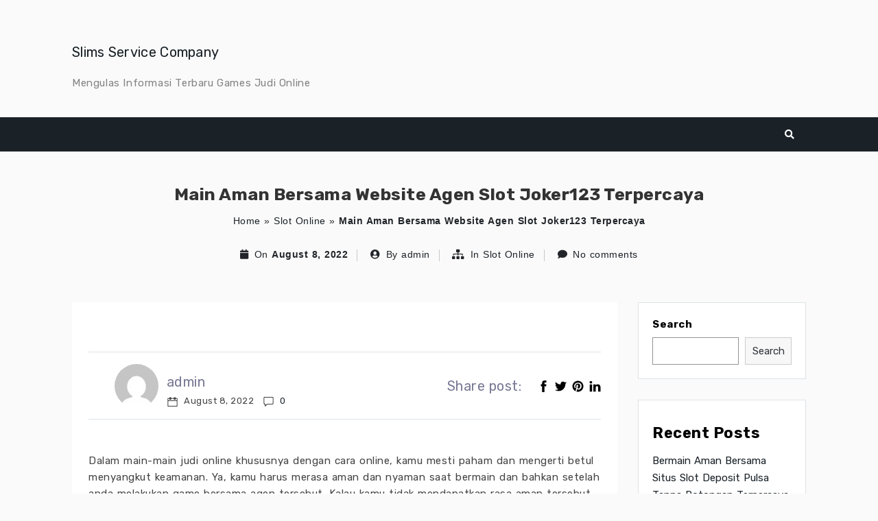

--- FILE ---
content_type: text/html; charset=UTF-8
request_url: https://slimsservicecompany.com/2022/08/08/main-aman-bersama-website-agen-slot-joker123-terpercaya/
body_size: 14202
content:
<!DOCTYPE html>
<html xmlns="http://www.w3.org/1999/xhtml" lang="en-US">
<head>
    <meta http-equiv="Content-Type"
          content="text/html; charset=UTF-8">
    <meta name="viewport" content="width=device-width, initial-scale=1.0">
    <title>Main Aman Bersama Website Agen Slot Joker123 Terpercaya &#8211; Slims Service Company</title>
<meta name='robots' content='max-image-preview:large' />
<link rel='dns-prefetch' href='//fonts.googleapis.com' />
<link rel='dns-prefetch' href='//s.w.org' />
<link rel="alternate" type="application/rss+xml" title="Slims Service Company &raquo; Feed" href="https://slimsservicecompany.com/feed/" />
<link rel="alternate" type="application/rss+xml" title="Slims Service Company &raquo; Comments Feed" href="https://slimsservicecompany.com/comments/feed/" />
<script type="text/javascript">
window._wpemojiSettings = {"baseUrl":"https:\/\/s.w.org\/images\/core\/emoji\/13.1.0\/72x72\/","ext":".png","svgUrl":"https:\/\/s.w.org\/images\/core\/emoji\/13.1.0\/svg\/","svgExt":".svg","source":{"concatemoji":"https:\/\/slimsservicecompany.com\/wp-includes\/js\/wp-emoji-release.min.js?ver=5.9.12"}};
/*! This file is auto-generated */
!function(e,a,t){var n,r,o,i=a.createElement("canvas"),p=i.getContext&&i.getContext("2d");function s(e,t){var a=String.fromCharCode;p.clearRect(0,0,i.width,i.height),p.fillText(a.apply(this,e),0,0);e=i.toDataURL();return p.clearRect(0,0,i.width,i.height),p.fillText(a.apply(this,t),0,0),e===i.toDataURL()}function c(e){var t=a.createElement("script");t.src=e,t.defer=t.type="text/javascript",a.getElementsByTagName("head")[0].appendChild(t)}for(o=Array("flag","emoji"),t.supports={everything:!0,everythingExceptFlag:!0},r=0;r<o.length;r++)t.supports[o[r]]=function(e){if(!p||!p.fillText)return!1;switch(p.textBaseline="top",p.font="600 32px Arial",e){case"flag":return s([127987,65039,8205,9895,65039],[127987,65039,8203,9895,65039])?!1:!s([55356,56826,55356,56819],[55356,56826,8203,55356,56819])&&!s([55356,57332,56128,56423,56128,56418,56128,56421,56128,56430,56128,56423,56128,56447],[55356,57332,8203,56128,56423,8203,56128,56418,8203,56128,56421,8203,56128,56430,8203,56128,56423,8203,56128,56447]);case"emoji":return!s([10084,65039,8205,55357,56613],[10084,65039,8203,55357,56613])}return!1}(o[r]),t.supports.everything=t.supports.everything&&t.supports[o[r]],"flag"!==o[r]&&(t.supports.everythingExceptFlag=t.supports.everythingExceptFlag&&t.supports[o[r]]);t.supports.everythingExceptFlag=t.supports.everythingExceptFlag&&!t.supports.flag,t.DOMReady=!1,t.readyCallback=function(){t.DOMReady=!0},t.supports.everything||(n=function(){t.readyCallback()},a.addEventListener?(a.addEventListener("DOMContentLoaded",n,!1),e.addEventListener("load",n,!1)):(e.attachEvent("onload",n),a.attachEvent("onreadystatechange",function(){"complete"===a.readyState&&t.readyCallback()})),(n=t.source||{}).concatemoji?c(n.concatemoji):n.wpemoji&&n.twemoji&&(c(n.twemoji),c(n.wpemoji)))}(window,document,window._wpemojiSettings);
</script>
<style type="text/css">
img.wp-smiley,
img.emoji {
	display: inline !important;
	border: none !important;
	box-shadow: none !important;
	height: 1em !important;
	width: 1em !important;
	margin: 0 0.07em !important;
	vertical-align: -0.1em !important;
	background: none !important;
	padding: 0 !important;
}
</style>
	<link rel='stylesheet' id='font-awesome-css'  href='https://slimsservicecompany.com/wp-content/themes/attire/fonts/fontawesome/css/all.min.css?ver=5.9.12' type='text/css' media='all' />
<link rel='stylesheet' id='attire-responsive-css'  href='https://slimsservicecompany.com/wp-content/themes/attire/css/responsive.min.css?ver=5.9.12' type='text/css' media='all' />
<link rel='stylesheet' id='bootstrap-css'  href='https://slimsservicecompany.com/wp-content/themes/attire/bootstrap/css/bootstrap.min.css?ver=5.9.12' type='text/css' media='all' />
<link rel='stylesheet' id='attire-main-css'  href='https://slimsservicecompany.com/wp-content/themes/attire-blog/style.css?ver=5.9.12' type='text/css' media='all' />
<link rel='stylesheet' id='attire-css'  href='https://slimsservicecompany.com/wp-content/themes/attire/css/attire.min.css?ver=5.9.12' type='text/css' media='all' />
<link rel='stylesheet' id='wp-block-library-css'  href='https://slimsservicecompany.com/wp-includes/css/dist/block-library/style.min.css?ver=5.9.12' type='text/css' media='all' />
<style id='global-styles-inline-css' type='text/css'>
body{--wp--preset--color--black: #000000;--wp--preset--color--cyan-bluish-gray: #abb8c3;--wp--preset--color--white: #ffffff;--wp--preset--color--pale-pink: #f78da7;--wp--preset--color--vivid-red: #cf2e2e;--wp--preset--color--luminous-vivid-orange: #ff6900;--wp--preset--color--luminous-vivid-amber: #fcb900;--wp--preset--color--light-green-cyan: #7bdcb5;--wp--preset--color--vivid-green-cyan: #00d084;--wp--preset--color--pale-cyan-blue: #8ed1fc;--wp--preset--color--vivid-cyan-blue: #0693e3;--wp--preset--color--vivid-purple: #9b51e0;--wp--preset--gradient--vivid-cyan-blue-to-vivid-purple: linear-gradient(135deg,rgba(6,147,227,1) 0%,rgb(155,81,224) 100%);--wp--preset--gradient--light-green-cyan-to-vivid-green-cyan: linear-gradient(135deg,rgb(122,220,180) 0%,rgb(0,208,130) 100%);--wp--preset--gradient--luminous-vivid-amber-to-luminous-vivid-orange: linear-gradient(135deg,rgba(252,185,0,1) 0%,rgba(255,105,0,1) 100%);--wp--preset--gradient--luminous-vivid-orange-to-vivid-red: linear-gradient(135deg,rgba(255,105,0,1) 0%,rgb(207,46,46) 100%);--wp--preset--gradient--very-light-gray-to-cyan-bluish-gray: linear-gradient(135deg,rgb(238,238,238) 0%,rgb(169,184,195) 100%);--wp--preset--gradient--cool-to-warm-spectrum: linear-gradient(135deg,rgb(74,234,220) 0%,rgb(151,120,209) 20%,rgb(207,42,186) 40%,rgb(238,44,130) 60%,rgb(251,105,98) 80%,rgb(254,248,76) 100%);--wp--preset--gradient--blush-light-purple: linear-gradient(135deg,rgb(255,206,236) 0%,rgb(152,150,240) 100%);--wp--preset--gradient--blush-bordeaux: linear-gradient(135deg,rgb(254,205,165) 0%,rgb(254,45,45) 50%,rgb(107,0,62) 100%);--wp--preset--gradient--luminous-dusk: linear-gradient(135deg,rgb(255,203,112) 0%,rgb(199,81,192) 50%,rgb(65,88,208) 100%);--wp--preset--gradient--pale-ocean: linear-gradient(135deg,rgb(255,245,203) 0%,rgb(182,227,212) 50%,rgb(51,167,181) 100%);--wp--preset--gradient--electric-grass: linear-gradient(135deg,rgb(202,248,128) 0%,rgb(113,206,126) 100%);--wp--preset--gradient--midnight: linear-gradient(135deg,rgb(2,3,129) 0%,rgb(40,116,252) 100%);--wp--preset--duotone--dark-grayscale: url('#wp-duotone-dark-grayscale');--wp--preset--duotone--grayscale: url('#wp-duotone-grayscale');--wp--preset--duotone--purple-yellow: url('#wp-duotone-purple-yellow');--wp--preset--duotone--blue-red: url('#wp-duotone-blue-red');--wp--preset--duotone--midnight: url('#wp-duotone-midnight');--wp--preset--duotone--magenta-yellow: url('#wp-duotone-magenta-yellow');--wp--preset--duotone--purple-green: url('#wp-duotone-purple-green');--wp--preset--duotone--blue-orange: url('#wp-duotone-blue-orange');--wp--preset--font-size--small: 13px;--wp--preset--font-size--medium: 20px;--wp--preset--font-size--large: 36px;--wp--preset--font-size--x-large: 42px;}.has-black-color{color: var(--wp--preset--color--black) !important;}.has-cyan-bluish-gray-color{color: var(--wp--preset--color--cyan-bluish-gray) !important;}.has-white-color{color: var(--wp--preset--color--white) !important;}.has-pale-pink-color{color: var(--wp--preset--color--pale-pink) !important;}.has-vivid-red-color{color: var(--wp--preset--color--vivid-red) !important;}.has-luminous-vivid-orange-color{color: var(--wp--preset--color--luminous-vivid-orange) !important;}.has-luminous-vivid-amber-color{color: var(--wp--preset--color--luminous-vivid-amber) !important;}.has-light-green-cyan-color{color: var(--wp--preset--color--light-green-cyan) !important;}.has-vivid-green-cyan-color{color: var(--wp--preset--color--vivid-green-cyan) !important;}.has-pale-cyan-blue-color{color: var(--wp--preset--color--pale-cyan-blue) !important;}.has-vivid-cyan-blue-color{color: var(--wp--preset--color--vivid-cyan-blue) !important;}.has-vivid-purple-color{color: var(--wp--preset--color--vivid-purple) !important;}.has-black-background-color{background-color: var(--wp--preset--color--black) !important;}.has-cyan-bluish-gray-background-color{background-color: var(--wp--preset--color--cyan-bluish-gray) !important;}.has-white-background-color{background-color: var(--wp--preset--color--white) !important;}.has-pale-pink-background-color{background-color: var(--wp--preset--color--pale-pink) !important;}.has-vivid-red-background-color{background-color: var(--wp--preset--color--vivid-red) !important;}.has-luminous-vivid-orange-background-color{background-color: var(--wp--preset--color--luminous-vivid-orange) !important;}.has-luminous-vivid-amber-background-color{background-color: var(--wp--preset--color--luminous-vivid-amber) !important;}.has-light-green-cyan-background-color{background-color: var(--wp--preset--color--light-green-cyan) !important;}.has-vivid-green-cyan-background-color{background-color: var(--wp--preset--color--vivid-green-cyan) !important;}.has-pale-cyan-blue-background-color{background-color: var(--wp--preset--color--pale-cyan-blue) !important;}.has-vivid-cyan-blue-background-color{background-color: var(--wp--preset--color--vivid-cyan-blue) !important;}.has-vivid-purple-background-color{background-color: var(--wp--preset--color--vivid-purple) !important;}.has-black-border-color{border-color: var(--wp--preset--color--black) !important;}.has-cyan-bluish-gray-border-color{border-color: var(--wp--preset--color--cyan-bluish-gray) !important;}.has-white-border-color{border-color: var(--wp--preset--color--white) !important;}.has-pale-pink-border-color{border-color: var(--wp--preset--color--pale-pink) !important;}.has-vivid-red-border-color{border-color: var(--wp--preset--color--vivid-red) !important;}.has-luminous-vivid-orange-border-color{border-color: var(--wp--preset--color--luminous-vivid-orange) !important;}.has-luminous-vivid-amber-border-color{border-color: var(--wp--preset--color--luminous-vivid-amber) !important;}.has-light-green-cyan-border-color{border-color: var(--wp--preset--color--light-green-cyan) !important;}.has-vivid-green-cyan-border-color{border-color: var(--wp--preset--color--vivid-green-cyan) !important;}.has-pale-cyan-blue-border-color{border-color: var(--wp--preset--color--pale-cyan-blue) !important;}.has-vivid-cyan-blue-border-color{border-color: var(--wp--preset--color--vivid-cyan-blue) !important;}.has-vivid-purple-border-color{border-color: var(--wp--preset--color--vivid-purple) !important;}.has-vivid-cyan-blue-to-vivid-purple-gradient-background{background: var(--wp--preset--gradient--vivid-cyan-blue-to-vivid-purple) !important;}.has-light-green-cyan-to-vivid-green-cyan-gradient-background{background: var(--wp--preset--gradient--light-green-cyan-to-vivid-green-cyan) !important;}.has-luminous-vivid-amber-to-luminous-vivid-orange-gradient-background{background: var(--wp--preset--gradient--luminous-vivid-amber-to-luminous-vivid-orange) !important;}.has-luminous-vivid-orange-to-vivid-red-gradient-background{background: var(--wp--preset--gradient--luminous-vivid-orange-to-vivid-red) !important;}.has-very-light-gray-to-cyan-bluish-gray-gradient-background{background: var(--wp--preset--gradient--very-light-gray-to-cyan-bluish-gray) !important;}.has-cool-to-warm-spectrum-gradient-background{background: var(--wp--preset--gradient--cool-to-warm-spectrum) !important;}.has-blush-light-purple-gradient-background{background: var(--wp--preset--gradient--blush-light-purple) !important;}.has-blush-bordeaux-gradient-background{background: var(--wp--preset--gradient--blush-bordeaux) !important;}.has-luminous-dusk-gradient-background{background: var(--wp--preset--gradient--luminous-dusk) !important;}.has-pale-ocean-gradient-background{background: var(--wp--preset--gradient--pale-ocean) !important;}.has-electric-grass-gradient-background{background: var(--wp--preset--gradient--electric-grass) !important;}.has-midnight-gradient-background{background: var(--wp--preset--gradient--midnight) !important;}.has-small-font-size{font-size: var(--wp--preset--font-size--small) !important;}.has-medium-font-size{font-size: var(--wp--preset--font-size--medium) !important;}.has-large-font-size{font-size: var(--wp--preset--font-size--large) !important;}.has-x-large-font-size{font-size: var(--wp--preset--font-size--x-large) !important;}
</style>
<link rel='stylesheet' id='attire_blog_google_fonts-css'  href='https://fonts.googleapis.com/css2?family=Sen%3Awght%40400%3B700%3B800&#038;display=swap&#038;ver=5.9.12' type='text/css' media='all' />
<link rel="preload" as="style" onload="this.rel='stylesheet'" id='attire-google-fonts-css'  href='//fonts.googleapis.com/css?family=Rubik:400,400i,500,700|Sen:400,700,800&#038;display=swap' type='text/css' media='all' />
<script type='text/javascript' src='https://slimsservicecompany.com/wp-includes/js/jquery/jquery.min.js?ver=3.6.0' id='jquery-core-js'></script>
<script type='text/javascript' src='https://slimsservicecompany.com/wp-includes/js/jquery/jquery-migrate.min.js?ver=3.3.2' id='jquery-migrate-js'></script>
<link rel="https://api.w.org/" href="https://slimsservicecompany.com/wp-json/" /><link rel="alternate" type="application/json" href="https://slimsservicecompany.com/wp-json/wp/v2/posts/123" /><link rel="EditURI" type="application/rsd+xml" title="RSD" href="https://slimsservicecompany.com/xmlrpc.php?rsd" />
<link rel="wlwmanifest" type="application/wlwmanifest+xml" href="https://slimsservicecompany.com/wp-includes/wlwmanifest.xml" /> 
<meta name="generator" content="WordPress 5.9.12" />
<link rel="canonical" href="https://slimsservicecompany.com/2022/08/08/main-aman-bersama-website-agen-slot-joker123-terpercaya/" />
<link rel='shortlink' href='https://slimsservicecompany.com/?p=123' />
<link rel="alternate" type="application/json+oembed" href="https://slimsservicecompany.com/wp-json/oembed/1.0/embed?url=https%3A%2F%2Fslimsservicecompany.com%2F2022%2F08%2F08%2Fmain-aman-bersama-website-agen-slot-joker123-terpercaya%2F" />
<link rel="alternate" type="text/xml+oembed" href="https://slimsservicecompany.com/wp-json/oembed/1.0/embed?url=https%3A%2F%2Fslimsservicecompany.com%2F2022%2F08%2F08%2Fmain-aman-bersama-website-agen-slot-joker123-terpercaya%2F&#038;format=xml" />
        <!-- Custom page header -->
        <style>
            .page_header_wrap            {
            padding-top: 48px;padding-bottom: 48px;            }

            .page_header_wrap .meta-list *,
            .page_header_wrap a {
                        }

            .page_header_wrap *            {
                text-align:
            center            ;
                        }
            #cph_title {
                text-align: center            }
        </style>
        <!-- / Custom page header -->
        <style> :root{--color-body-bg-color:#fafafa;--color-menu-top-font-color:#fff;--color-main-nav-bg:#1a2228;--color-menuhbg-color:#fff;--color-main-menu-text-active:#000;--color-a-color:#1a2228;--color-ah-color:#777777;--body-font:Rubik;--heading-font:Rubik;--button-font:Sen}article.post .card .card-image{height:224px}nav.stickable.fixed-top{height:50px}nav.default-menu{height:50px}@media only screen and (max-width:599px){h1,h1 a{font-size:25px}h2,h2 a{font-size:22px}h3,h3 a{font-size:20px}h4,h4 a{font-size:18px}h5,h5 a{font-size:16px}h6,h6 a{font-size:14px}.page_header_wrap{padding-top:max(48px,50px)}.attire-content p,.attire-post-and-comments,.attire-post-and-comments p,.attire-post-and-comments article,.attire-post-and-comments ul,.attire-post-and-comments ol,.attire-post-and-comments table,.attire-post-and-comments blockquote,.attire-post-and-comments pre{font-size:15px}.widget,.widget li,.widget p,.widget a{font-size:15px}.widget .widget-title{font-size:14px}header .mainmenu>.nav-item a,footer .footermenu>.menu-item a,.info-link,.attire-mbl-menu li.nav-item a,input.gn-search{font-size:15px}header .dropdown ul li a.dropdown-item,footer .dropdown ul li a.dropdown-item,.attire-mbl-menu .dropdown-menu li.nav-item a{font-size:15px}}@media (min-width:600px) and (max-width:1023px){h1,h1 a{font-size:25px}h2,h2 a{font-size:22px}h3,h3 a{font-size:20px}h4,h4 a{font-size:18px}h5,h5 a{font-size:16px}h6,h6 a{font-size:14px}.page_header_wrap{padding-top:max(48px,50px)}.attire-content p,.attire-post-and-comments,.attire-post-and-comments p,.attire-post-and-comments article,.attire-post-and-comments ul,.attire-post-and-comments ol,.attire-post-and-comments table,.attire-post-and-comments blockquote,.attire-post-and-comments pre{font-size:15px}.widget,.widget li,.widget p{font-size:15px}.widget .widget-title{font-size:14px}header .mainmenu>.nav-item a,footer .footermenu>.menu-item a,.info-link,.attire-mbl-menu li.nav-item a,input.gn-search{font-size:15px}header .dropdown ul li a.dropdown-item,footer .dropdown ul li a.dropdown-item,.attire-mbl-menu .dropdown-menu li.nav-item a{font-size:15px}}@media (min-width:1024px){h1,h1 a{font-size:25px}h2,h2 a{font-size:22px}h3,h3 a{font-size:20px}h4,h4 a{font-size:18px}h5,h5 a{font-size:16px}h6,h6 a{font-size:14px}.attire-content p,.attire-post-and-comments,.attire-post-and-comments p,.attire-post-and-comments article,.attire-post-and-comments ul,.attire-post-and-comments ol,.attire-post-and-comments table,.attire-post-and-comments blockquote,.attire-post-and-comments pre{font-size:15px}.widget,.widget li,.widget p{font-size:15px}.widget .widget-title{font-size:14px}header .mainmenu>.nav-item a,footer .footermenu>.menu-item a,.info-link,.attire-mbl-menu li.nav-item a,input.gn-search{font-size:15px}header .dropdown ul li a.dropdown-item,footer .dropdown ul li a.dropdown-item,.attire-mbl-menu .dropdown-menu li.nav-item a{font-size:15px}}@media screen and (min-width:1200px){body #mainframe.layout-fixed-width{max-width:1300px;min-width:1100px}}@media screen and (min-width:1200px){.container{max-width:1100px}}body{background-color:#fafafa}.attire-content p,.attire-post-and-comments,.attire-post-and-comments p,.attire-post-and-comments article,.attire-post-and-comments ul,.attire-post-and-comments ol,.attire-post-and-comments table,.attire-post-and-comments blockquote,.attire-post-and-comments pre{font-family:Rubik,sans-serif;font-weight:400;color:#444}.site-description,.copyright-text,.attire-post-and-comments td,.attire-post-and-comments button,.attire-post-and-comments input{font-family:Rubik,sans-serif}h1,h1 a{font-family:Rubik,sans-serif;font-weight:700;color:#333}.btn,button.btn,a.btn{font-family:"Sen"!important;font-weight:700!important;letter-spacing:.5px}h2,h2 a{font-family:Rubik,sans-serif;font-weight:700;color:#333}h3,h3 a,.archive-item .card-title.post-title a{font-family:Rubik,sans-serif;font-weight:700;color:#333}h4,h4 a{font-family:Rubik,sans-serif;font-weight:700;color:#333}h5,h5 a{font-family:Rubik,sans-serif;font-weight:700;color:#333}h6,h6 a{font-family:Rubik,sans-serif;font-weight:700;color:#333}h1 a,h2 a,h3 a,h4 a,h5 a,h6 a,.archive-item h3.card-title.post-title a,a{color:#1a2228}.footer-logo,.navbar-brand{font-family:Rubik,sans-serif}.site-logo img{height:60px;width:auto}nav.stickable.fixed-top .site-logo img{max-height:50px;height:60px;width:auto}.footer-logo img{height:32px;width:auto}.navbar-light .navbar-brand,.navbar-dark .navbar-brand,.logo-header{font-weight:700;color:#444}.footer-logo{font-weight:700;color:#fff;line-height:32px}.header-contents,.logo-header:hover,.footer-logo:hover,#attire-mbl-menu a.site-logo.navbar-brand,a.gn-icon.gn-icon-menu i.fas.fa-bars{color:#444}.site-description,.copyright-text{font-weight:400;color:#666}.info-link>li>span,.small-menu i.fa,.social-icons-div i{color:#666}.header-div,#attire-mbl-menu .middle-logo.logo-div,.media.attire-mbl-header{background:#fafafa linear-gradient(45deg,#fafafa,#fafafa)}.sticky-menu{background:#fafafa linear-gradient(45deg,#fafafa,#fafafa)}.footer-div{background-color:#1a2228}.footer-widgets-area{background-color:#D4D4D6}.sidebar .widget{background-color:#fff}.sidebar .widget,.sidebar .widget li,.sidebar .widget p{font-family:Rubik,sans-serif;font-weight:400;color:#444}.footer-widgets .widget,.footer-widgets .widget li,.footer-widgets .widget p{color:#000}.widget .widget-title{font-family:Rubik,sans-serif;font-weight:500}.sidebar .widget h2,.sidebar .widget .wp-block-search__label{color:#000}.footer-widgets .widget h2,.footer-widgets .widget .wp-block-search__label{color:#000}header .mainmenu>.nav-item a,footer .footermenu>.menu-item a,.info-link,.attire-mbl-menu li.nav-item a,input.gn-search{font-family:Rubik;font-weight:400}header .dropdown ul li a.dropdown-item,footer .dropdown ul li a.dropdown-item,.attire-mbl-menu .dropdown-menu li.nav-item a{font-family:Rubik,sans-serif;font-weight:400}header .mainmenu>.nav-item:not(.active)>a,header .nav i.fa.fa-search,header .dropdown-toggler,header .mobile-menu-toggle,.attire-mbl-menu li.nav-item a,input.gn-search,.attire-mbl-menu-main a.gn-icon-search,.attire-mbl-menu .dropdown-toggler i:before{color:#fff}#header-style-3 nav.navbar,#header-style-2 nav.navbar,.short-nav .collapse.navbar-collapse,.long-nav,#attire-mbl-menu{background-color:#1a2228}header .mainmenu>.nav-item:hover,header .mainmenu>.nav-item.active,.attire-mbl-menu li.active{background-color:#fff}header .mainmenu>.nav-item:hover>a,header .mainmenu>.nav-item.active>a,header .mainmenu>.nav-item:hover>.dropdown-toggler,header .mainmenu>.nav-item.active>.dropdown-toggler,#search-top:hover i,.attire-mbl-menu li.active a,.attire-mbl-menu li.active .dropdown-toggler i:before{color:#000}header .mainmenu>.dropdown>li,.default-menu.navbar-light .nav-search .form-control,.attire-mbl-menu .dropdown-menu li{background-color:#fff}header .mainmenu .dropdown-menu{background:#fff}header .mainmenu>.dropdown li *,.default-menu.navbar-light .nav-search .form-control,.attire-mbl-menu .dropdown-menu li a{color:#000}@media screen and (min-width:1000px){header .mainmenu>.dropdown li:hover{background-color:#1a2228}header .mainmenu>.dropdown li:hover>*,header .mainmenu>.dropdown li:hover>.dropdown-toggler *{color:#fff}}footer a,footer .footermenu>.menu-item:not(.active)>a,footer .dropdown-toggler{color:#a2b4f9}footer .footermenu{background-color:#1a2228}footer .footermenu>.menu-item:hover,footer .footermenu>.menu-item.active{background-color:#fff}footer a:hover,footer .footermenu>.menu-item:hover>a,footer .footermenu>.menu-item.active>a,footer .footermenu>.menu-item:hover>.dropdown-toggler,footer .footermenu>.menu-item.active>.dropdown-toggler{color:#fff}footer .footermenu .dropdown li{background-color:#fff}footer .footermenu .dropdown li *{color:#fff}footer .footermenu>.dropdown li:hover{background-color:#1a2228}footer .footermenu>.dropdown li:hover *{color:#fff}#commentform .btn{background:#1a2228}#commentform .btn{color:#fff}.attire-content a:not(.btn),.small-menu a:not(.btn){color:#1a2228}.attire-content a:not(.btn):hover,.small-menu a:not(.btn):hover{color:#777777}@keyframes menu-animation{0%{transform:rotateX(-100deg);transform-origin:top;opacity:0}100%{transform:rotateX(0deg);transform-origin:top;opacity:1}}</style></head>

<!--BODY STARTS HERE-->

<body class="post-template-default single single-post postid-123 single-format-standard attire attire-not-logged-in" itemtype='http://schema.org/Blog' itemscope='itemscope' >
<a class="skip-link screen-reader-text" href="#attire-content">
    Skip to content</a>
<svg xmlns="http://www.w3.org/2000/svg" viewBox="0 0 0 0" width="0" height="0" focusable="false" role="none" style="visibility: hidden; position: absolute; left: -9999px; overflow: hidden;" ><defs><filter id="wp-duotone-dark-grayscale"><feColorMatrix color-interpolation-filters="sRGB" type="matrix" values=" .299 .587 .114 0 0 .299 .587 .114 0 0 .299 .587 .114 0 0 .299 .587 .114 0 0 " /><feComponentTransfer color-interpolation-filters="sRGB" ><feFuncR type="table" tableValues="0 0.49803921568627" /><feFuncG type="table" tableValues="0 0.49803921568627" /><feFuncB type="table" tableValues="0 0.49803921568627" /><feFuncA type="table" tableValues="1 1" /></feComponentTransfer><feComposite in2="SourceGraphic" operator="in" /></filter></defs></svg><svg xmlns="http://www.w3.org/2000/svg" viewBox="0 0 0 0" width="0" height="0" focusable="false" role="none" style="visibility: hidden; position: absolute; left: -9999px; overflow: hidden;" ><defs><filter id="wp-duotone-grayscale"><feColorMatrix color-interpolation-filters="sRGB" type="matrix" values=" .299 .587 .114 0 0 .299 .587 .114 0 0 .299 .587 .114 0 0 .299 .587 .114 0 0 " /><feComponentTransfer color-interpolation-filters="sRGB" ><feFuncR type="table" tableValues="0 1" /><feFuncG type="table" tableValues="0 1" /><feFuncB type="table" tableValues="0 1" /><feFuncA type="table" tableValues="1 1" /></feComponentTransfer><feComposite in2="SourceGraphic" operator="in" /></filter></defs></svg><svg xmlns="http://www.w3.org/2000/svg" viewBox="0 0 0 0" width="0" height="0" focusable="false" role="none" style="visibility: hidden; position: absolute; left: -9999px; overflow: hidden;" ><defs><filter id="wp-duotone-purple-yellow"><feColorMatrix color-interpolation-filters="sRGB" type="matrix" values=" .299 .587 .114 0 0 .299 .587 .114 0 0 .299 .587 .114 0 0 .299 .587 .114 0 0 " /><feComponentTransfer color-interpolation-filters="sRGB" ><feFuncR type="table" tableValues="0.54901960784314 0.98823529411765" /><feFuncG type="table" tableValues="0 1" /><feFuncB type="table" tableValues="0.71764705882353 0.25490196078431" /><feFuncA type="table" tableValues="1 1" /></feComponentTransfer><feComposite in2="SourceGraphic" operator="in" /></filter></defs></svg><svg xmlns="http://www.w3.org/2000/svg" viewBox="0 0 0 0" width="0" height="0" focusable="false" role="none" style="visibility: hidden; position: absolute; left: -9999px; overflow: hidden;" ><defs><filter id="wp-duotone-blue-red"><feColorMatrix color-interpolation-filters="sRGB" type="matrix" values=" .299 .587 .114 0 0 .299 .587 .114 0 0 .299 .587 .114 0 0 .299 .587 .114 0 0 " /><feComponentTransfer color-interpolation-filters="sRGB" ><feFuncR type="table" tableValues="0 1" /><feFuncG type="table" tableValues="0 0.27843137254902" /><feFuncB type="table" tableValues="0.5921568627451 0.27843137254902" /><feFuncA type="table" tableValues="1 1" /></feComponentTransfer><feComposite in2="SourceGraphic" operator="in" /></filter></defs></svg><svg xmlns="http://www.w3.org/2000/svg" viewBox="0 0 0 0" width="0" height="0" focusable="false" role="none" style="visibility: hidden; position: absolute; left: -9999px; overflow: hidden;" ><defs><filter id="wp-duotone-midnight"><feColorMatrix color-interpolation-filters="sRGB" type="matrix" values=" .299 .587 .114 0 0 .299 .587 .114 0 0 .299 .587 .114 0 0 .299 .587 .114 0 0 " /><feComponentTransfer color-interpolation-filters="sRGB" ><feFuncR type="table" tableValues="0 0" /><feFuncG type="table" tableValues="0 0.64705882352941" /><feFuncB type="table" tableValues="0 1" /><feFuncA type="table" tableValues="1 1" /></feComponentTransfer><feComposite in2="SourceGraphic" operator="in" /></filter></defs></svg><svg xmlns="http://www.w3.org/2000/svg" viewBox="0 0 0 0" width="0" height="0" focusable="false" role="none" style="visibility: hidden; position: absolute; left: -9999px; overflow: hidden;" ><defs><filter id="wp-duotone-magenta-yellow"><feColorMatrix color-interpolation-filters="sRGB" type="matrix" values=" .299 .587 .114 0 0 .299 .587 .114 0 0 .299 .587 .114 0 0 .299 .587 .114 0 0 " /><feComponentTransfer color-interpolation-filters="sRGB" ><feFuncR type="table" tableValues="0.78039215686275 1" /><feFuncG type="table" tableValues="0 0.94901960784314" /><feFuncB type="table" tableValues="0.35294117647059 0.47058823529412" /><feFuncA type="table" tableValues="1 1" /></feComponentTransfer><feComposite in2="SourceGraphic" operator="in" /></filter></defs></svg><svg xmlns="http://www.w3.org/2000/svg" viewBox="0 0 0 0" width="0" height="0" focusable="false" role="none" style="visibility: hidden; position: absolute; left: -9999px; overflow: hidden;" ><defs><filter id="wp-duotone-purple-green"><feColorMatrix color-interpolation-filters="sRGB" type="matrix" values=" .299 .587 .114 0 0 .299 .587 .114 0 0 .299 .587 .114 0 0 .299 .587 .114 0 0 " /><feComponentTransfer color-interpolation-filters="sRGB" ><feFuncR type="table" tableValues="0.65098039215686 0.40392156862745" /><feFuncG type="table" tableValues="0 1" /><feFuncB type="table" tableValues="0.44705882352941 0.4" /><feFuncA type="table" tableValues="1 1" /></feComponentTransfer><feComposite in2="SourceGraphic" operator="in" /></filter></defs></svg><svg xmlns="http://www.w3.org/2000/svg" viewBox="0 0 0 0" width="0" height="0" focusable="false" role="none" style="visibility: hidden; position: absolute; left: -9999px; overflow: hidden;" ><defs><filter id="wp-duotone-blue-orange"><feColorMatrix color-interpolation-filters="sRGB" type="matrix" values=" .299 .587 .114 0 0 .299 .587 .114 0 0 .299 .587 .114 0 0 .299 .587 .114 0 0 " /><feComponentTransfer color-interpolation-filters="sRGB" ><feFuncR type="table" tableValues="0.098039215686275 1" /><feFuncG type="table" tableValues="0 0.66274509803922" /><feFuncB type="table" tableValues="0.84705882352941 0.41960784313725" /><feFuncA type="table" tableValues="1 1" /></feComponentTransfer><feComposite in2="SourceGraphic" operator="in" /></filter></defs></svg>
<div id="mainframe" class="container-fluid">
                    <div class="header-div site-branding">
            <div id="header-style-1" class="d-none d-lg-block">
    <header id="header-1" class="header navigation1">
        <div class="middle-header">
            <div class="container container-fluid header-contents">
                <div class="row justify-content-between">
                    <div class="col-lg-auto logo-div">
                        <!-- Icon+Text & Image Logo Default Image Logo -->
                        <div class="middle-logo logo-div">
                            <a class="py-3 site-logo navbar-brand"
                               href="https://slimsservicecompany.com/">Slims Service Company</a>
							                                <h2 class="site-description">Mengulas Informasi Terbaru Games Judi Online</h2>
							                        </div>
                    </div>
                    <div class="col-lg-auto social-icons-div">
                        <ul class="list-inline middle-social-icon">
                                                    </ul>
                    </div>
                </div>
            </div>
        </div>
        <nav class="long-nav navbar navbar-expand-lg navbar-light navbar-dark default-menu justify-content-between  stickable container-fluid">
            <div class="container header-contents">
                <button class="col-lg-1 navbar-toggler navbar-toggler-right" type="button" data-toggle="collapse"
                        data-target="#header1_menu" aria-controls="header1_menu" aria-expanded="false"
                        aria-label="Toggle navigation">
                    <span class="mobile-menu-toggle"><i class="fas fa-bars " aria-hidden="true"></i></span>
                </button>

                <div class="collapse navbar-collapse" id="header1_menu">

					<ul role="menu" class="nav navbar-nav mainmenu mr-auto"></ul><ul class="nav navbar-nav ul-search">
    <li class="mobile-search">
        <form class="navbar-left nav-search nav-search-form"
              action="https://slimsservicecompany.com/" role="search" method="get">
            <div class="form-inline">
                <input name="post_type[]" value="product"
                       type="hidden">
                <input name="post_type[]" value="page"
                       type="hidden">
                <input name="post_type[]" value="post"
                       type="hidden">
                <div class="input-group">
                    <input type="search" required="required"
                           class="search-field form-control"
                           value="" name="s" title="Search for:"/>

                    <span class="input-group-addon" id="mobile-search-icon">
                        <button type="submit"><i class="fas fa-search"></i></button>
                    </span>
                </div>
            </div>
        </form>
    </li>
    <li class="dropdown nav-item desktop-search">
        <a class="mk-search-trigger mk-fullscreen-trigger" href="#" data-toggle="modal" data-target="#attire-search-modal">
            <div id="search-button"><i class="fa fa-search"></i></div>
        </a>
    </li>
</ul>

                </div>
            </div>
        </nav>
    </header>
</div>


<div class="media attire-mbl-header">
    <div class="mr-3">
        <a id="open_mobile_menu" class="gn-icon gn-icon-menu attire-mbl-menu-trigger" tabindex="0">
            <i class="fas fa-bars"></i>
        </a>
    </div>
    <div class="media-body">
        <a class="mbl-logo" href="https://slimsservicecompany.com/">
            Slims Service Company        </a>
    </div>
</div>
<section id="attire-mbl-menu">
    <a id="dismiss" tabindex="0">
        <i class="fas fa-arrow-left"></i>
    </a>
    <div class="middle-logo logo-div p-5 text-center">
        <a class="site-logo navbar-brand"
           href="https://slimsservicecompany.com/">Slims Service Company</a>
    </div>
    <div class="p-1 bg-white">
        <form action="https://slimsservicecompany.com/">
    <div class="input-group input-group-lg">
        <input type="text" placeholder="Search..." name="s" class="form-control border-0 shadow-none" />
        <div class="input-group-append">
            <button class="btn btn-whilte"><i class="fa fa-search"></i></button>
        </div>
    </div>
</form>
    </div>
    <nav class="attire-mbl-menu-wrapper">
        <div class="gn-scroller">
                    </div><!-- /gn-scroller -->
    </nav>
</section>
<div class="overlay"></div>


<script type="text/javascript">
    jQuery(function ($) {

        $('#dismiss, .overlay').on('click', function () {
            $('#attire-mbl-menu').removeClass('active');
            $('.overlay').removeClass('active');
        });

        $('.attire-mbl-menu-trigger').on('click', function () {
            $('#attire-mbl-menu').addClass('active');
            $('.overlay').addClass('active');
            $('.collapse.in').toggleClass('in');
            $('a[aria-expanded=true]').attr('aria-expanded', 'false');
        });
        $('body').on('click', '#attire-mbl-menu .dropdown-toggler', function () {
            $(this).parent('.dropdown').toggleClass('active');
        });
    });
</script>
        </div>
                <!--        Page Header        -->
            <div class="page_header_wrap">
            
        <div class="page_header_inner container">
            <h1 id="cph_title">Main Aman Bersama Website Agen Slot Joker123 Terpercaya</h1>
	                        <div id="breadcrumbs">
                    <ul id="breadcrumbs" class="breadcrumbs"><li class="item-home"><a class="bread-link bread-home" href="https://slimsservicecompany.com" title="Home">Home</a></li><li class="separator separator-home"> &nbsp;»&nbsp; </li><li class="item-cat"><a href="https://slimsservicecompany.com/category/slot-online/">Slot Online</a></li><li class="separator"> &nbsp;»&nbsp; </li><li class="item-current item-123"><strong class="bread-current bread-123" title="Main Aman Bersama Website Agen Slot Joker123 Terpercaya">Main Aman Bersama Website Agen Slot Joker123 Terpercaya</strong></li></ul>                </div>
                        <div class="post-meta post-meta-bottom ">
    <ul class="meta-list">
        <li>
            <i class="fa fa-calendar mr-2"></i><span>On</span>
            <span class="black bold">August 8, 2022</span>
        </li>
        <li>
            <i class="fa fa-user-circle mr-2"></i><span>By</span>
            <span class="bold">
                <a href="https://slimsservicecompany.com/author/admin/">admin</a></span>
        </li>
        <li>
            <i class="fas fa-sitemap mr-2"></i><span>In</span>
            <span class="bold">
				<a href="https://slimsservicecompany.com/category/slot-online/" rel="category tag">Slot Online</a></span>
        </li>
        <li>
            <i class="fa fa-comment mr-2"></i><span><a
                        href="https://slimsservicecompany.com/2022/08/08/main-aman-bersama-website-agen-slot-joker123-terpercaya/#respond">No comments</a></span>
        </li>

    </ul>
</div>
<!-- /.post-meta -->        </div>

                </div>
            <!--       END : Page Header        -->

    <div id="attire-content" class="attire-content container">



    <div class="row">
                <!-- Content-->
        <div class="right-sidebar-1 col-lg-9 attire-post-and-comments">
            <div class="bg-white p-4 mb-2 mb-sm-0 pb-sm-5 single-post">
                                    
                    
                                            <div class="row position-relative no-gutters align-items-center border-top border-bottom  mt-5 mb-3">
                            <div class="col-md-6 py-3 pr-md-3">
                                <div class="d-flex align-items-center justify-content-center justify-content-md-start">
                                    <div class="media media-ie-fix align-items-center mr-5">
                                        <a class="d-block" href="#">
                                            <img class="rounded-circle mr-1"
                                                 src="https://secure.gravatar.com/avatar/203b8e5fc97ff118dfe120c615d3f652?s=64&#038;d=mm&#038;r=g"
                                                 alt="Author Avatar"></a>
                                        <div class="media-body pl-2">
                                            <h3 class="mb-1">
                                                <a class="media align-items-center font-weight-normal"
                                                   href="https://slimsservicecompany.com/author/admin/"
                                                   style="color: #797a95;">admin</a>
                                            </h3>
                                            <div class="text-nowrap">
                                                <div class="meta-link d-inline-block mr-2">
                                                    <svg version="1.1" xmlns="http://www.w3.org/2000/svg"
                                                         xmlns:xlink="http://www.w3.org/1999/xlink" width="17"
                                                         height="17" viewBox="0 0 17 17">
                                                        <path d="M14 2v-1h-3v1h-5v-1h-3v1h-3v15h17v-15h-3zM12 2h1v2h-1v-2zM4 2h1v2h-1v-2zM16 16h-15v-8.921h15v8.921zM1 6.079v-3.079h2v2h3v-2h5v2h3v-2h2v3.079h-15z"
                                                              fill="#000000"/>
                                                    </svg>
                                                    August 8, 2022                                                </div>
                                                <span class="meta-divider"></span>
                                                <a class="meta-link font-size-xs" href="#comments" data-scroll="">
                                                    <svg version="1.1" xmlns="http://www.w3.org/2000/svg" width="17"
                                                         height="17" viewBox="0 0 17 17">
                                                        <path d="M15.5 0h-14c-0.827 0-1.5 0.673-1.5 1.5v10c0 0.827 0.673 1.5 1.5 1.5h0.5v4.102l4.688-4.102h8.812c0.827 0 1.5-0.673 1.5-1.5v-10c0-0.827-0.673-1.5-1.5-1.5zM16 11.5c0 0.275-0.224 0.5-0.5 0.5h-9.188l-3.312 2.898v-2.898h-1.5c-0.276 0-0.5-0.225-0.5-0.5v-10c0-0.275 0.224-0.5 0.5-0.5h14c0.276 0 0.5 0.225 0.5 0.5v10z"
                                                              fill="#000000"/>
                                                    </svg>
                                                    0                                                </a>
                                            </div>
                                        </div>
                                    </div>
                                </div>
                            </div>
                            <div class="d-none d-md-block position-absolute border-left h-100"
                                 style="top: 0; left: 50%; width: 1px;"></div>
                            <div class="col-md-6 pl-md-3 py-3 border-left-md">
                                <div class="d-flex align-items-center justify-content-end justify-content-md-end">
                                    <h3 class="text-nowrap font-weight-normal my-2 mr-3"
                                        style="color: #797a95;">Share post:</h3>
                                    <a class="social-btn sb-outline sb-facebook ml-2 my-2"
                                       onclick="window.open(this.href,'pop','width=600, height=400, scrollbars=no')"
                                       href="https://www.facebook.com/sharer/sharer.php?href=https://slimsservicecompany.com/2022/08/08/main-aman-bersama-website-agen-slot-joker123-terpercaya/"
                                       target="_blank">
                                        <svg xmlns="http://www.w3.org/2000/svg" width="17" viewBox="0 0 17 17">
                                            <path d="M12.461 5.57l-0.309 2.93h-2.342v8.5h-3.518v-8.5h-1.753v-2.93h1.753v-1.764c0-2.383 0.991-3.806 3.808-3.806h2.341v2.93h-1.465c-1.093 0-1.166 0.413-1.166 1.176v1.464h2.651z"
                                                  fill="#000000"/>
                                        </svg>
                                    </a>
                                    <a class="social-btn sb-outline sb-twitter ml-2 my-2"
                                       onclick="window.open(this.href,'pop','width=600, height=400, scrollbars=no')"
                                       target="_blank"
                                       href="https://twitter.com/intent/tweet?url=https://slimsservicecompany.com/2022/08/08/main-aman-bersama-website-agen-slot-joker123-terpercaya/">
                                        <svg xmlns="http://www.w3.org/2000/svg" width="17" viewBox="0 0 17 17">
                                            <path d="M15.253 5.038c0.011 0.151 0.011 0.302 0.011 0.454 0 4.605-3.506 9.912-9.913 9.912-1.974 0-3.808-0.572-5.351-1.564 0.281 0.032 0.551 0.042 0.842 0.042 1.629 0 3.127-0.55 4.325-1.488-1.532-0.032-2.815-1.036-3.257-2.417 0.215 0.032 0.431 0.054 0.656 0.054 0.314 0 0.627-0.043 0.918-0.118-1.596-0.324-2.794-1.726-2.794-3.419 0-0.011 0-0.033 0-0.043 0.464 0.258 1.003 0.42 1.575 0.442-0.938-0.626-1.553-1.694-1.553-2.901 0-0.647 0.173-1.241 0.475-1.759 1.715 2.115 4.293 3.496 7.184 3.646-0.055-0.259-0.087-0.529-0.087-0.799 0-1.919 1.554-3.483 3.484-3.483 1.003 0 1.909 0.42 2.546 1.1 0.787-0.151 1.541-0.442 2.211-0.841-0.259 0.809-0.809 1.489-1.532 1.919 0.702-0.075 1.381-0.269 2.007-0.539-0.475 0.69-1.068 1.306-1.747 1.802z"
                                                  fill="#000000"/>
                                        </svg>
                                    </a>
                                    <a class="social-btn sb-outline sb-pinterest ml-2 my-2"
                                       onclick="window.open(this.href,'pop','width=600, height=400, scrollbars=no')"
                                       target="_blank"
                                       href="//pinterest.com/pin/create/link/?url=https://slimsservicecompany.com/2022/08/08/main-aman-bersama-website-agen-slot-joker123-terpercaya/">
                                        <svg version="1.1" xmlns="http://www.w3.org/2000/svg"
                                             xmlns:xlink="http://www.w3.org/1999/xlink" width="17" height="17"
                                             viewBox="0 0 17 17">
                                            <g>
                                            </g>
                                            <path d="M8.5 0.5c-4.418 0-8 3.581-8 8 0 3.275 1.97 6.090 4.789 7.327-0.022-0.559-0.005-1.229 0.139-1.837 0.153-0.649 1.029-4.359 1.029-4.359s-0.256-0.511-0.256-1.266c0-1.186 0.688-2.070 1.544-2.070 0.728 0 1.079 0.546 1.079 1.2 0 0.731-0.467 1.826-0.707 2.839-0.2 0.849 0.426 1.541 1.263 1.541 1.516 0 2.537-1.946 2.537-4.253 0-1.753-1.182-3.066-3.329-3.066-2.427 0-3.938 1.811-3.938 3.831 0 0.698 0.205 1.189 0.527 1.569 0.147 0.175 0.168 0.246 0.115 0.446-0.038 0.147-0.127 0.502-0.163 0.642-0.054 0.203-0.218 0.275-0.4 0.201-1.119-0.457-1.639-1.681-1.639-3.057 0-2.272 1.916-4.998 5.718-4.998 3.054 0 5.064 2.211 5.064 4.583 0 3.139-1.745 5.483-4.316 5.483-0.864 0-1.677-0.468-1.955-0.998 0 0-0.464 1.844-0.562 2.199-0.17 0.617-0.502 1.233-0.806 1.714 0.719 0.214 1.479 0.329 2.267 0.329 4.418 0 8-3.581 8-8s-3.582-8-8-8z"
                                                  fill="#000000"/>
                                        </svg>
                                    </a>
                                    <a class="social-btn sb-outline sb-linkedin ml-2 my-2"
                                       onclick="window.open(this.href,'pop','width=600, height=400, scrollbars=no')"
                                       target="_blank"
                                       href="https://www.linkedin.com/sharing/share-offsite/?url=https://slimsservicecompany.com/2022/08/08/main-aman-bersama-website-agen-slot-joker123-terpercaya/">
                                        <svg xmlns="http://www.w3.org/2000/svg" width="17" viewBox="0 0 17 17">
                                            <path d="M0.698 5.823h3.438v10.323h-3.438v-10.323zM2.438 0.854c-1.167 0-1.938 0.771-1.938 1.782 0 0.989 0.74 1.781 1.896 1.781h0.021c1.198 0 1.948-0.792 1.938-1.781-0.011-1.011-0.74-1.782-1.917-1.782zM12.552 5.583c-1.829 0-2.643 1.002-3.094 1.709v-1.469h-3.427c0 0 0.042 0.969 0 10.323h3.427v-5.761c0-0.312 0.032-0.615 0.114-0.843 0.251-0.615 0.812-1.25 1.762-1.25 1.238 0 1.738 0.948 1.738 2.333v5.521h3.428v-5.917c0-3.167-1.688-4.646-3.948-4.646z"
                                                  fill="#000000"/>
                                        </svg>
                                    </a>
                                </div>
                            </div>
                        </div>
                                        <div class="post py-3 post-contents post-123 type-post status-publish format-standard hentry category-slot-online tag-slot-online-deposit-pulsa">

                        <div class="entry-content">
                            <p>Dalam main-main judi online khususnya dengan cara online, kamu mesti paham dan mengerti betul menyangkut keamanan. Ya, kamu harus merasa aman dan nyaman saat bermain dan bahkan setelah anda melakukan game bersama agen tersebut. Kalau kamu tidak mendapatkan rasa aman tersebut, maka itu artinya bandar judi terpercaya yang anda memilih benar-benar tidak Memang lah terpercaya. Jikalau benar-benar agen tersebut yakni salah satu yang paling baik dan terpercaya, maka rata rata sudah barang tentu kalau agen tersebut piawai memberikan kamu kemudahan dalam bermain sehingga seluruhnya rasa aman yang anda butuhkan bakal bisa kamu dapatkan dan rasakan.</p>
<p>Aman dalam Transaksi di Bandar Judi Online Terpercaya<br />
Keamanan perdana yang harus dan dapat anda dapatkan dari bandar judi terpercaya adalah aman dalam hal transaksi. Saat anda melakukan proses transaksi baik saat kamu mentransfer sebanyak uang ke pihak agen atau menerima uang dari agen, itu mesti mendapatkan jaminan keamanan. keamanan yang dimaksud ialah bahwa seluruhnya system yang diciptakan dalam kemudahan transaksi yaitu dengan cara online, itu terlindungi dengan baik. Dengan kata lain, kamu piawai terlindungi dengan cara keamanan data yang anda masukan atau data yang Lainnya Data yang paling penting adalah berkenaan data rekening yang anda miliki maka tetap terjaga. Jika anda tidak meraih keamanan ini, maka itu artinya agen yang anda pilih bukanlah agen terpercaya.</p>
<p>Janji-janji yang Dipenuhi oleh Agen<br />
Pada saat agen melakukan Tawaran rata rata mereka dapat menawarkan janji-janji kusus yang terkadang cukup menggiurkan. Seluruhnya itu dilakukan semata-mata dengan maksud buat menggaet banyak orang buat tertarik bergabung. Semakin banyak yang mau bergabung, maka teknik promosi yang dipakai dianggap cukup ampuh. Tapi sebetulnya hal yang terpenting bukan apa janji yang ditawarkan oleh agen tapi seberapa besar janji tersebut dipenuhi. Percuma ada banyak janji bila tidak ditepati. Nah sewaktu ini banyak kejadian tawaran janji –janji belaka yang dilakukan oleh banyak agen tersebut maka membingungkan dalam memastikan pilihan manakah yang paling Tepat</p>
<p>Nyaman Dalam Main-main Tak Takut Dicurangi<br />
Kenyamanan dalam bermai juga menjadi hal yang sangat penting sekali buat kamu miliki karena benar-benar ini dapat membuat anda nyaman dalam menjalankan seluruh permainan yang mesti dilakukan. Kalau anda tak memperoleh kenyamanan dalam Permainan itu artinya anda salah dalam pilih agen. Agen yang terbaik tentu bakal memberikan kenyamanan bagi seluruhnya playernya walau bukan hanya dalam bentuk layanan saja. Hal yang paling urgen dan sangat penting ialah berkaitan jaminan keamanan sistem game yang Memang lah fair. Sistem games yang ditawarkan memang sudah semestinya buat fair atau adil maka kamu sebagai player tidak akan merasa selalu dirugikan.<br />
Keamanan dan kenyamanan dalam games judi online ialah bagian penting yang mesti diperhatikan. Tanpa adanya semua itu, maka bakal sulit untuk piawai main judi yang menghasilkan kemenangan. Umumnya jikalau dasar keamanannya tidak Tercukupi maka akan ada banyak hal buruk yang terjadi dan dirasakan. Tentu anda tidak ingin hal itu berjalan maka jikalau Begitu maka anda bakal meraih sedang bingung dalam upaya memenangkan permainan yang anda melakukan itu. Nah, jikalau anda belum tahu keamanan apa saja yang kamu butuhkan dalam main-main poker, diatas yaitu beberapa hal yang mesti anda dapatkan. Semua itu hanya mahir anda dapatkan jikalau kamu bergabung dengan salah satu pilihan paling baik dari jumlahnya pilihan koleksi bandar judi online terpercaya.</p>
                        </div>
                        <div class="clear"></div>

                        
                        <div class="clear"></div>


                    </div>
                                        <div class="bc-border"></div>
                                            <div class="single-post-tags card">
                            <div class="card-body">
                                <div class="post-tags"><a href="https://slimsservicecompany.com/tag/slot-online-deposit-pulsa/" rel="tag">Slot Online Deposit Pulsa</a></div>                            </div>
                        </div>

                                                                <div class="card d-block overflow-hidden post-navs canshow">
                            <div class="card-body">
                                <div class="row">
                                    <div class="col-6">
                                        Bermain Aman Bersama Situs Joker123 Mobile Terpercaya                                    </div>
                                    <div class="col-6 text-right">
                                        Main Aman Bersama Situs Slot Online Deposit Pulsa Tanpa Potongan Terpercaya                                    </div>
                                </div>
                            </div>
                            <div class="card-footer">
                                <div class="row">
                                    <div class="col-6">
                                        <a href="https://slimsservicecompany.com/2022/08/07/bermain-aman-bersama-situs-joker123-mobile-terpercaya/" rel="prev">&#9664; Previous Post</a>                                    </div>
                                    <div class="col-6 text-right">
                                        <a href="https://slimsservicecompany.com/2022/08/09/main-aman-bersama-situs-slot-online-deposit-pulsa-tanpa-potongan-terpercaya/" rel="next">Next Post &#9654;</a>                                    </div>
                                </div>
                            </div>
                        </div>
                                        <div class="row">

                                                            <div class="archive-item mt-5 col-lg-6">
                                        <article class="post card card-horizontal card-vertical border-0 d-block p-1 post-383 type-post status-publish format-standard hentry category-slot-online tag-slot-online-deposit-pulsa">
        <a class="card-img-top" href="https://slimsservicecompany.com/2022/10/05/bermain-aman-bersama-situs-slot-deposit-pulsa-terpercaya/"
       style="background-image: url(https://slimsservicecompany.com/wp-content/themes/attire-blog/images/placeholder.png);"></a>
    <div class="pb-3 pt-4 post-info">
        <a class="media float-left align-items-center" href="#">
            <img alt='' src='https://secure.gravatar.com/avatar/203b8e5fc97ff118dfe120c615d3f652?s=36&#038;d=mm&#038;r=g' srcset='https://secure.gravatar.com/avatar/203b8e5fc97ff118dfe120c615d3f652?s=72&#038;d=mm&#038;r=g 2x' class='avatar avatar-36 photo rounded-circle' height='36' width='36' loading='lazy'/>            <div class="media-body pl-2 d-inline-block" style="margin-bottom: -15px">
                by<span class="font-weight-semibold ml-2">
                    <a class="media float-left align-items-center"
                       href="https://slimsservicecompany.com/author/admin/">admin</a></span>
                </span>
            </div>
        </a>
        <div class="mt-2 float-right text-right text-nowrap">
            <a class="meta-link d-inline-block mr-3" href="#">
                <img src="https://slimsservicecompany.com/wp-content/themes/attire-blog/images/comments.svg" alt="comments">
                0            </a>
            <a class="meta-link d-inline-block mr-2" href="#">
                <img src="https://slimsservicecompany.com/wp-content/themes/attire-blog/images/calender.svg" alt="date"
                     width="13">
                <a class="black bold align-middle"
                   href="https://slimsservicecompany.com/2022/10/05/bermain-aman-bersama-situs-slot-deposit-pulsa-terpercaya/">September 30, 2024</a>
            </a>
        </div>
    </div>
    <div class="card-body px-0 pb-0 pt-3">

        <h2 class="h4 nav-heading mb-3 mt-0"><a href="https://slimsservicecompany.com/2022/10/05/bermain-aman-bersama-situs-slot-deposit-pulsa-terpercaya/">Bermain Aman Bersama Situs Slot Deposit Pulsa Terpercaya</a></h2>
        <p>Dalam bermain judi online khususnya secara online, anda harus paham dan mengerti betul menyangkut keamanan. Ya, kamu harus merasa aman dan nyaman saat bermain dan bahkan setelah kamu melakukan game. <a class="read-more-link" href="https://slimsservicecompany.com/2022/10/05/bermain-aman-bersama-situs-slot-deposit-pulsa-terpercaya/">read more&#8230;</a></p>
        <br/>
        <a type="button" href="https://slimsservicecompany.com/2022/10/05/bermain-aman-bersama-situs-slot-deposit-pulsa-terpercaya/"
           class="btn btn-primary mt-3">Continue Reading</a>
    </div>

    </article>                                    </div>
                                                                    <div class="archive-item mt-5 col-lg-6">
                                        <article class="post card card-horizontal card-vertical border-0 d-block p-1 post-287 type-post status-publish format-standard hentry category-slot-online tag-slot-online-deposit-pulsa">
        <a class="card-img-top" href="https://slimsservicecompany.com/2022/09/18/main-aman-bersama-websites-joker123-apk-terpercaya/"
       style="background-image: url(https://slimsservicecompany.com/wp-content/themes/attire-blog/images/placeholder.png);"></a>
    <div class="pb-3 pt-4 post-info">
        <a class="media float-left align-items-center" href="#">
            <img alt='' src='https://secure.gravatar.com/avatar/203b8e5fc97ff118dfe120c615d3f652?s=36&#038;d=mm&#038;r=g' srcset='https://secure.gravatar.com/avatar/203b8e5fc97ff118dfe120c615d3f652?s=72&#038;d=mm&#038;r=g 2x' class='avatar avatar-36 photo rounded-circle' height='36' width='36' loading='lazy'/>            <div class="media-body pl-2 d-inline-block" style="margin-bottom: -15px">
                by<span class="font-weight-semibold ml-2">
                    <a class="media float-left align-items-center"
                       href="https://slimsservicecompany.com/author/admin/">admin</a></span>
                </span>
            </div>
        </a>
        <div class="mt-2 float-right text-right text-nowrap">
            <a class="meta-link d-inline-block mr-3" href="#">
                <img src="https://slimsservicecompany.com/wp-content/themes/attire-blog/images/comments.svg" alt="comments">
                0            </a>
            <a class="meta-link d-inline-block mr-2" href="#">
                <img src="https://slimsservicecompany.com/wp-content/themes/attire-blog/images/calender.svg" alt="date"
                     width="13">
                <a class="black bold align-middle"
                   href="https://slimsservicecompany.com/2022/09/18/main-aman-bersama-websites-joker123-apk-terpercaya/">September 18, 2022</a>
            </a>
        </div>
    </div>
    <div class="card-body px-0 pb-0 pt-3">

        <h2 class="h4 nav-heading mb-3 mt-0"><a href="https://slimsservicecompany.com/2022/09/18/main-aman-bersama-websites-joker123-apk-terpercaya/">Main Aman Bersama Websites Joker123 Apk Terpercaya</a></h2>
        <p>Dalam main-main judi online khususnya secara online, kamu mesti paham dan mengerti betul berkenaan keamanan. Ya, kamu harus merasa aman dan nyaman saat main-main dan bahkan setelah anda melakukan permainan. <a class="read-more-link" href="https://slimsservicecompany.com/2022/09/18/main-aman-bersama-websites-joker123-apk-terpercaya/">read more&#8230;</a></p>
        <br/>
        <a type="button" href="https://slimsservicecompany.com/2022/09/18/main-aman-bersama-websites-joker123-apk-terpercaya/"
           class="btn btn-primary mt-3">Continue Reading</a>
    </div>

    </article>                                    </div>
                                                                    <div class="archive-item mt-5 col-lg-6">
                                        <article class="post card card-horizontal card-vertical border-0 d-block p-1 post-126 type-post status-publish format-standard hentry category-slot-online tag-slot-online-deposit-pulsa">
        <a class="card-img-top" href="https://slimsservicecompany.com/2022/08/26/main-aman-bersama-situs-joker123-terbaru-terpercaya/"
       style="background-image: url(https://slimsservicecompany.com/wp-content/themes/attire-blog/images/placeholder.png);"></a>
    <div class="pb-3 pt-4 post-info">
        <a class="media float-left align-items-center" href="#">
            <img alt='' src='https://secure.gravatar.com/avatar/203b8e5fc97ff118dfe120c615d3f652?s=36&#038;d=mm&#038;r=g' srcset='https://secure.gravatar.com/avatar/203b8e5fc97ff118dfe120c615d3f652?s=72&#038;d=mm&#038;r=g 2x' class='avatar avatar-36 photo rounded-circle' height='36' width='36' loading='lazy'/>            <div class="media-body pl-2 d-inline-block" style="margin-bottom: -15px">
                by<span class="font-weight-semibold ml-2">
                    <a class="media float-left align-items-center"
                       href="https://slimsservicecompany.com/author/admin/">admin</a></span>
                </span>
            </div>
        </a>
        <div class="mt-2 float-right text-right text-nowrap">
            <a class="meta-link d-inline-block mr-3" href="#">
                <img src="https://slimsservicecompany.com/wp-content/themes/attire-blog/images/comments.svg" alt="comments">
                0            </a>
            <a class="meta-link d-inline-block mr-2" href="#">
                <img src="https://slimsservicecompany.com/wp-content/themes/attire-blog/images/calender.svg" alt="date"
                     width="13">
                <a class="black bold align-middle"
                   href="https://slimsservicecompany.com/2022/08/26/main-aman-bersama-situs-joker123-terbaru-terpercaya/">August 26, 2022</a>
            </a>
        </div>
    </div>
    <div class="card-body px-0 pb-0 pt-3">

        <h2 class="h4 nav-heading mb-3 mt-0"><a href="https://slimsservicecompany.com/2022/08/26/main-aman-bersama-situs-joker123-terbaru-terpercaya/">Main Aman Bersama Situs Joker123 Terbaru Terpercaya</a></h2>
        <p>Dalam main judi online khususnya dengan cara online, anda harus paham dan mengerti betul tentang keamanan. Ya, kamu mesti merasa aman dan nyaman saat main dan bahkan setelah anda melakukan. <a class="read-more-link" href="https://slimsservicecompany.com/2022/08/26/main-aman-bersama-situs-joker123-terbaru-terpercaya/">read more&#8230;</a></p>
        <br/>
        <a type="button" href="https://slimsservicecompany.com/2022/08/26/main-aman-bersama-situs-joker123-terbaru-terpercaya/"
           class="btn btn-primary mt-3">Continue Reading</a>
    </div>

    </article>                                    </div>
                                                    </div>
                                                </div>

        </div>
                <div class="sidebar-area-right col-lg-3">
            <div class="sidebar default">
                
                

                <div id="block-2" class="widget widget-default widget_block widget_search"><form role="search" method="get" action="https://slimsservicecompany.com/" class="wp-block-search__button-outside wp-block-search__text-button wp-block-search"><label for="wp-block-search__input-1" class="wp-block-search__label">Search</label><div class="wp-block-search__inside-wrapper " ><input type="search" id="wp-block-search__input-1" class="wp-block-search__input " name="s" value="" placeholder=""  required /><button type="submit" class="wp-block-search__button  "  >Search</button></div></form></div><div id="block-3" class="widget widget-default widget_block"><div class="wp-container-1 wp-block-group"><div class="wp-block-group__inner-container"><h2>Recent Posts</h2><ul class="wp-block-latest-posts__list wp-block-latest-posts"><li><a href="https://slimsservicecompany.com/2022/11/06/bermain-aman-bersama-situs-slot-deposit-pulsa-tanpa-potongan-terpercaya/">Bermain Aman Bersama Situs Slot Deposit Pulsa Tanpa Potongan Terpercaya</a></li>
<li><a href="https://slimsservicecompany.com/2022/11/03/main-aman-bersama-website-joker123-terpercaya-terpercaya/">Main Aman Bersama Website Joker123 Terpercaya Terpercaya</a></li>
<li><a href="https://slimsservicecompany.com/2022/11/02/main-aman-bersama-web-cara-daftar-joker123-terpercaya/">Main Aman Bersama Web Cara Daftar Joker123 Terpercaya</a></li>
<li><a href="https://slimsservicecompany.com/2022/10/30/main-aman-bersama-situs-agen-slot-deposit-pulsa-tanpa-potongan-terpercaya/">Main Aman Bersama Situs Agen Slot Deposit Pulsa Tanpa Potongan Terpercaya</a></li>
<li><a href="https://slimsservicecompany.com/2022/10/28/main-main-aman-bersama-websites-situs-slot-deposit-pulsa-tanpa-potongan-terpercaya/">Main-main Aman Bersama Websites Situs Slot Deposit Pulsa Tanpa Potongan Terpercaya</a></li>
</ul></div></div></div><div id="custom_html-2" class="widget_text widget widget-default widget_custom_html"><div class="textwidget custom-html-widget"><a href="https://lutinaspizzeria.com">slot online</a></div></div><div id="categories-2" class="widget widget-default widget_categories"><h5 class="widget-heading widget-title">Categories</h5>
			<ul>
					<li class="cat-item cat-item-1"><a href="https://slimsservicecompany.com/category/slot-online/">Slot Online</a>
</li>
			</ul>

			</div>
                
                            </div>
        </div>
            </div>


</div> <!-- END: attire-content div -->
<a href="#" class="back-to-top  canshow" rel="nofollow">
    <i class="fas fa-angle-up"></i>
</a>
        <div class="footer-widgets-area">
            <div class="container footer-widgets-outer">
                <div class="row footer-widgets">
                    <div class="col-lg"></div><div class="col-lg"></div><div class="col-lg"></div>                </div>
            </div>
        </div>
        
    <div class="footer-div">
        <footer class="footer2" id="footer2">
    <div class="item dark">
        <div class="container footer-contents">
            <div class="col-lg-12">
                <div class="social row align-items-center justify-content-between">
                    <ul class="list-inline ">
                        <li class="list-inline-item">
                            <a class="footer-logo navbar-brand default-logo"
                               href="https://slimsservicecompany.com/">Slims Service Company</a>
                        </li>
                    </ul>
					                        <ul class="list-inline mr-auto">

                            <li class="list-inline-item">
                                <div class="copyright-outer">

                                    <p class="copyright-text">&copy;Copyright 2022. Built with                                        <a style="text-shadow: 2px 2px #2f4f4f;" href="https://wpattire.com/" target="_blank"><strong class="text-warning">ATTIRE</strong></a>
                                    </p>
                                </div>

                            </li>
                        </ul>
					                    <div class="social-icons-div">
                        <ul class="list-inline">
							                        </ul>
                    </div>
                </div>
            </div>
        </div>
    </div>
</footer>
    </div>
<div class="modal fade" id="attire-search-modal" tabindex="-1" role="dialog" aria-labelledby="attire-search-modal-label"
     aria-hidden="true">
    <div class="modal-dialog modal-dialog-centered border-0" role="document">
        <div class="modal-content bg-transparent border-0">

            <form action="https://slimsservicecompany.com/">
                <div class="form-group text-white">
                    <div class="custom-control custom-switch custom-control-inline">
                        <input checked="checked" type="checkbox" id="spost" name="post_type[]" value="post"
                               class="custom-control-input">
                        <label class="custom-control-label" for="spost">Post</label>
                    </div>
                    <div class="custom-control custom-switch custom-control-inline">
                        <input type="checkbox" id="spage" name="post_type[]" value="page" class="custom-control-input">
                        <label class="custom-control-label" for="spage">Page</label>
                    </div>
                                                        </div>
                <div class="form-group">
                    <div class="input-group input-group-lg">
                        <input type="search" class="form-control input-lg input-search p-4"
                               placeholder="Search..." name="s" value=""/>
                        <div class="input-group-append">
                            <button type="submit" class="btn bg-white text-primary"><i class="fa fa-search"></i>
                            </button>
                        </div>
                    </div>
                </div>
            </form>

        </div>
    </div>
</div>

<style>.wp-container-1 .alignleft { float: left; margin-right: 2em; }.wp-container-1 .alignright { float: right; margin-left: 2em; }</style>
<script type='text/javascript' src='https://slimsservicecompany.com/wp-content/themes/attire/bootstrap/js/bootstrap.bundle.min.js' id='bootstrap-js'></script>
<script type='text/javascript' id='attire-site-js-extra'>
/* <![CDATA[ */
var sitejs_local_obj = {"home_url":"https:\/\/slimsservicecompany.com\/"};
/* ]]> */
</script>
<script type='text/javascript' src='https://slimsservicecompany.com/wp-content/themes/attire/js/site.js' id='attire-site-js'></script>
<script type='text/javascript' src='https://slimsservicecompany.com/wp-includes/js/comment-reply.min.js?ver=5.9.12' id='comment-reply-js'></script>
</div><!-- #Mainframe-->
<script defer src="https://static.cloudflareinsights.com/beacon.min.js/vcd15cbe7772f49c399c6a5babf22c1241717689176015" integrity="sha512-ZpsOmlRQV6y907TI0dKBHq9Md29nnaEIPlkf84rnaERnq6zvWvPUqr2ft8M1aS28oN72PdrCzSjY4U6VaAw1EQ==" data-cf-beacon='{"version":"2024.11.0","token":"4dea4e92877b492a9e66568cddf4dcca","r":1,"server_timing":{"name":{"cfCacheStatus":true,"cfEdge":true,"cfExtPri":true,"cfL4":true,"cfOrigin":true,"cfSpeedBrain":true},"location_startswith":null}}' crossorigin="anonymous"></script>
</body>
</html>


--- FILE ---
content_type: text/css
request_url: https://slimsservicecompany.com/wp-content/themes/attire-blog/style.css?ver=5.9.12
body_size: 1691
content:
/*
 Theme Name:    Attire Blog
 Description:   A very simple and elegant looking blog child theme for Attire. This child theme brings a clean and refreshing look to archive page and single posts.
 Author:        Shafayat Alam
 Template:      attire
 Version:       1.1.4
 Tested up to:  5.8
 Requires PHP:  5.6
 License:       GNU General Public License v2 or later
 License URI:   http://www.gnu.org/licenses/gpl-2.0.html
 Tags:          two-columns, right-sidebar, footer-widgets, blog, flexible-header, custom-header, custom-background, custom-menu, custom-colors, sticky-post, threaded-comments, featured-images, theme-options
 Text Domain:   attire-blog
*/

.sticky .post-title::before {
    content: '\f08d' !important;
    background: transparent !important;
    color: #fff;
    margin-top: 1px;
    font-weight: 400 !important;
    position: absolute;
    top: 0 !important;
    right: 0;
    font-size: 12pt;
    padding: 7px 10px;
    width: 35px;
    border-radius: 3px;
}

.attire-content.container {
    padding-top: 0;
    padding-bottom: 0;
}

a:hover {
    color: #51526D;
}

a {
    color: #797a95;
    text-decoration: none !important;
}

.card.card-horizontal .btn {
    font-size: 13px;
}

.card.card-horizontal p {
    color: #797a95;
}

.card {
    position: relative;
    display: -ms-flexbox;
    display: flex;
    -ms-flex-direction: column;
    min-width: 0;
    word-wrap: break-word;
    background-color: #fff;
    background-clip: border-box;
    border: 1px solid rgba(0, 0, 0, 0.085);
    border-radius: 1rem;
    flex-direction: row;
    margin-bottom: 0 !important;
}

.header-div.site-branding.left::before {
    left: 0;
    width: 34%;
}

.header-div.site-branding::before {
    display: block;
    position: absolute;
    top: 0;
    height: 100%;
    content: '';
}

.bg-gray, .header-div.site-branding::before {
    background-color: #f7f7fc;
}

.breadcrumb {
    font-size: 14px;
}

.card-horizontal .card-img-top {
    border-radius: 0;
    border-top-left-radius: calc(1rem - 1px);
    border-bottom-left-radius: calc(1rem - 1px);
    min-height: 15rem;
    background-position: center;
    background-repeat: no-repeat;
    background-size: cover;
}

.card-img-top {
    width: 100%;
    border-top-left-radius: calc(.25rem - 1px);
    border-top-right-radius: calc(.25rem - 1px);
}

.card-horizontal .card-body {
    padding: 1.9875rem;
}

.card-horizontal .card-body h2 > a {
    color: #4a4b65;
    font-size: 20px;
}

.color-2 {
    color: #4a4b65 !important;
}

.font-weight-semibold {
    font-weight: 600;
}

.meta-link {
    font-size: 13px;
}

.meta-link svg {
    height: 14px;
    fill: #a2a3be;
    margin-right: 5px;
}

.post-tag {
    color: #766df4;
    font-weight: 600;
}

.card-vertical .card-img-top {
    display: block;
    border-radius: 10px;
}

.post-info a {
    color: #797a95 !important;
}

.widget-title {
    font-size: 20px;
    font-weight: 500;
    color: #4a4b65 !important;
    margin: 0 0 20px;
    padding: 0 !important;
    background-color: transparent !important;
}

.widget-link {
    display: block;
    position: relative;
    padding: 0.25rem 0;
    transition: color 0.25s ease-in-out;
    color: #5a5b75;
    font-weight: 500;
    text-decoration: none;
}

.cat-list li {
    font-size: 12px;
}

.cat-list li > a {
    font-size: 16px;
    position: relative;
    padding: 0.25rem 0;
    transition: color 0.25s ease-in-out;
    color: #5a5b75 !important;
    margin-right: 5px;
    line-height: 30px;
}

.tags a {
    display: inline-block;
    padding: .375rem .75rem;
    transition: border-color 0.25s ease-in-out, color 0.25s ease-in-out;
    border: 1px solid #e9e9f2;
    border-radius: .5rem;
    background-color: #fff;
    color: #737491 !important;
    font-size: .8125rem !important;
    margin-bottom: 5px;
    margin-right: 1px;
}

.form-control {
    display: block;
    width: 100%;
    height: calc(1.5em + 1.125rem + 2px);
    padding: .5625rem 1.125rem;
    font-size: 1rem;
    font-weight: 400;
    line-height: 1.5;
    color: #737491;
    background-color: #fff;
    background-clip: padding-box;
    border: 1px solid #dfdfeb;
    border-radius: .75rem;
    box-shadow: 0 0 0 0 transparent;
    transition: border-color 0.2s ease-in-out, box-shadow 0.2s ease-in-out;
}

.search .form-control {
    padding-left: 38px;
}

.search svg {
    width: 14px;
    position: absolute;
    top: 13px;
    left: 15px;
    fill: #797a95;
}

.btn.btn-primary {
    background-color: #5e72e4;
    border-color: #5e72e4;
}

.card-vertical .card-body {
    max-width: 620px;
}

.arrow-left {
    transform: rotateY(180deg);
    display: inline-block;
}

/* Pagination */
nav.pagi-wrap {
    border: 1px solid #efeff4;
    border-radius: 50px;
    overflow: hidden;
}

.pagi-wrap .page-link {
    color: #a2a3be;
    border: none;
    font-size: 13px;
}

.pagi-wrap .page-item.active .page-link {
    z-index: 1;
    background-color: transparent;
    color: #5e72e4;
    font-weight: bold;
}

.pagi-wrap .page-item.disabled .page-link {
    color: #C8D1D9;
}

.pagi-wrap .page-link:hover {
    color: #5e72e4;
    text-decoration: none;
    background-color: #f7f7fc;
}

.prev.page-numbers, .next.page-numbers {
    padding: 0;
}

.prev.page-numbers > .arrow-left, .next.page-numbers > .arrow-right {
    line-height: 5px !important;
    min-height: auto;
}

ul.pagination > li span, ul.pagination li a {
    border: none !important;
}

@media (max-width: 767.98px) {
    .card.card-horizontal {
        flex-direction: column;
    }

    .card-horizontal .card-img-top {
        border-bottom-left-radius: 0;
        border-top-right-radius: calc(1rem - 1px);
    }
}

@media (max-width: 991.98px) {
    .sidebar-enabled.left::before {
        left: 0;
        width: 0;
        right: 0;
    }
}


.content .blockquote {
    background-color: #f4f3ff;
    padding: 35px;
    border-radius: 10px;
    margin: 1.5rem 0 2rem;
}

.content h1, .post-contents h2 {
    color: #4a4b65;
    font-weight: bold;
}

.post-contents img {
    margin-bottom: 1rem;
}

.post-contents p {
    margin-top: 1rem;
    margin-bottom: 2rem;
}

.bc-border {
    margin-bottom: 2rem;
    padding-bottom: 1.875rem;
    border-bottom: 1px solid #e9e9f2;
    font-size: .9375rem;
}

.btn.btn-translucent-primary:hover {
    background-color: #766df4;
    color: #fff;
}

.btn.btn-translucent-primary {
    background-color: #f4f3ff;
    padding: 7px 17px;
    font-weight: bold;
}


.rounded-circle {
    border-radius: 50%;
}

.border-bottom {
    border-top: 1px solid #dee2e6 !important;
}

.border-left {
    border-left: 1px solid #dee2e6 !important;
}

#commentform .card,
#commentform .card .card-footer,
#commentform .card .border-bottom {
    border: none !important;
}

#commentform .card .border-bottom {
    border-bottom: 1px solid rgba(0, 0, 0, 0.085) !important;

}

.row.comment-form-row.no-gutters {
    border: 1px solid rgba(0, 0, 0, 0.085);
    border-radius: 1rem;
}

#commentform .card {
    display: block !important;
}


#commentform .card .row {
    margin-left: 0;
    margin-right: 0;
}

#commentform .card .card-footer.text-right {
    padding: 25px 0 0;
}

#commentform .card .form-control,
#commentform .card .card-footer {
    background: transparent !important;
}

.back-to-top {
    bottom: 22px !important;
    right: 22px !important;
    width: 44px !important;
    height: 44px !important;
    border-radius: 30px !important;
    background-color: #eaeefd !important;
}

.back-to-top i {
    font-size: 20px !important;
    color: #b6b2f8 !important;
    line-height: 43px !important;
}

.sidebar-area-right, .sidebar-area-left, .archive-div.post.row {
    margin-top: 4.5rem !important;
}

.single .sidebar-area-right, .single .sidebar-area-left, .single .archive-div.post.row {
    margin-top: 0 !important;
}

.archive-div .post.card {
    background: transparent;
}

.sidebar-area-right .sidebar .widget, .sidebar-area-left .sidebar .widget {
    border: 1px solid #dee2e6 !important;
    border-radius: 0;
}

.entry-content a:not(.nav-link), .comment a {
    text-decoration: underline !important;
}

.attire-post-and-comments > div:not(.archive-div):not(.single-post) {
    margin-top: 20px !important;
    margin-bottom: 10px !important;
}
